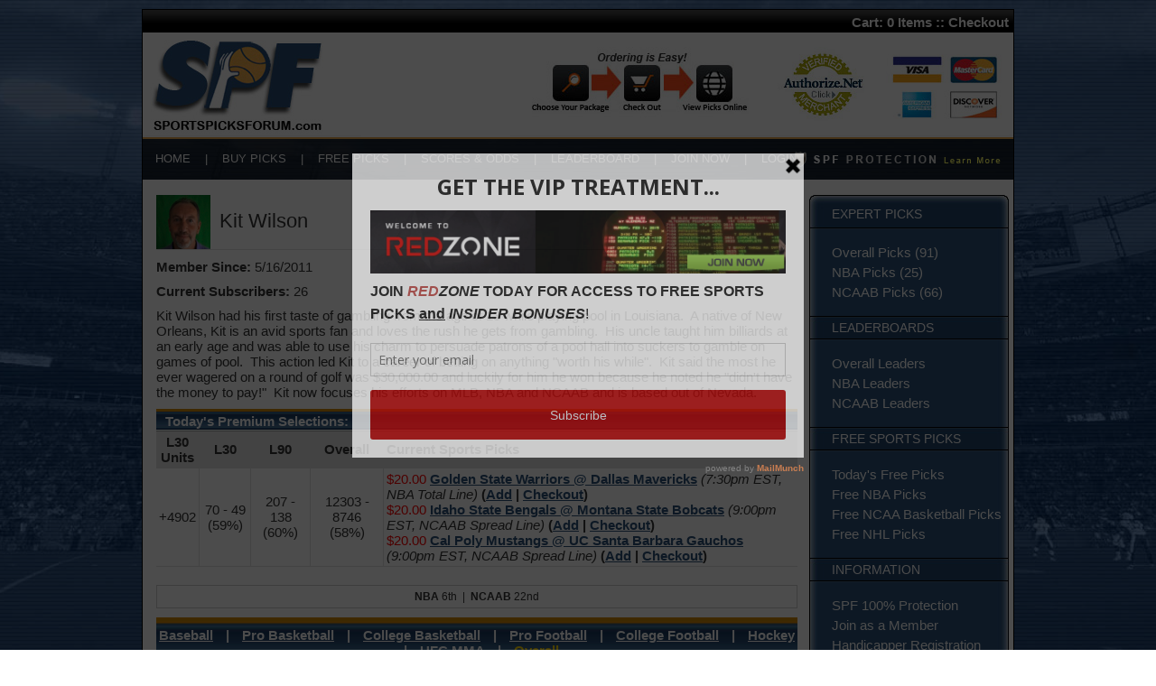

--- FILE ---
content_type: text/html; charset=UTF-8
request_url: https://www.sportspicksforum.com/handicapper.php?id=92&page=47
body_size: 10531
content:
<!DOCTYPE html PUBLIC "-//W3C//DTD XHTML 1.0 Transitional//EN" "http://www.w3.org/TR/xhtml1/DTD/xhtml1-transitional.dtd">
<html xmlns="http://www.w3.org/1999/xhtml">
<head>
<script>(function(w,d,t,r,u){var f,n,i;w[u]=w[u]||[],f=function(){var o={ti:"121000800"};o.q=w[u],w[u]=new UET(o),w[u].push("pageLoad")},n=d.createElement(t),n.src=r,n.async=1,n.onload=n.onreadystatechange=function(){var s=this.readyState;s&&s!=="loaded"&&s!=="complete"||(f(),n.onload=n.onreadystatechange=null)},i=d.getElementsByTagName(t)[0],i.parentNode.insertBefore(n,i)})(window,document,"script","//bat.bing.com/bat.js","uetq");</script>
<meta http-equiv="Content-Type" content="text/html; charset=utf-8" />
<title>Kit Wilson Sports Handicapper</title>
<script src="https://code.jquery.com/jquery-3.3.1.min.js"></script>
<script src="/site/utm.js"></script>
<link href="/site/styles.css" rel="stylesheet" type="text/css" />
<script language="javascript" src="/site/cart.js"></script>
<link rel="stylesheet" type="text/css" href="/site/spf.css">
</head>
<body style="background-attachment: fixed;
    background-image: url('/gfx/nfl-bg.jpg');
    background-repeat: no-repeat;
    background-position: center top;
    background-size: cover;">
<div id="shell">
<div id="topn">Cart: <span id="cart_items">0 Items</span> :: <a href="https://www.sportspicksforum.com/checkout.php">Checkout</a></div>
<script language="javascript">
cartUpdate();
</script>
<div id="logo"><a href="http://www.sportspicksforum.com/index.php"><img src="/gfx/logo.jpg" alt="Sports Picks Forum" border="0" align="left" /></a><img src="/gfx/tr-image-set.jpg" alt="Purchase Sports Picks" border="0" align="right" usemap="#Map" /> </div>
<div id="topnav">
<div id="topnav-p"><div style="position:absolute; margin-left: -222px; margin-top: 9px;"><a href="http://www.sportspicksforum.com/spf-protection.php"><img src="/gfx/spf-protection.png" alt="Guaranteed Sports Picks" width="228" height="17" border="0" /></a></div></div>
<div id="topnav-t"><a href="http://www.sportspicksforum.com/index.php">HOME</a> &nbsp;&nbsp; | &nbsp;&nbsp; <a href="http://www.sportspicksforum.com/buy-picks.php">BUY PICKS</a> &nbsp;&nbsp; | &nbsp;&nbsp; <a href="http://www.sportspicksforum.com/free-picks.php">FREE PICKS</a> &nbsp;&nbsp; | &nbsp;&nbsp; <a href="http://www.sportspicksforum.com/scores-odds.php">SCORES & ODDS</a> &nbsp;&nbsp; | &nbsp;&nbsp; <a href="http://www.sportspicksforum.com/leaderboard.php">LEADERBOARD</a> &nbsp;&nbsp; | &nbsp;&nbsp; <a href="http://www.sportspicksforum.com/join.php">JOIN NOW</a> &nbsp;&nbsp; | &nbsp;&nbsp; <a href="http://www.sportspicksforum.com/join.php">LOGIN</a></div>
</div>
<div id="content-shell">
  <table width="100%" cellpadding="0" cellspacing="0">
    <tr>
      <td valign="top" style="position:relative;">
  <div id="content">
      <div style="float: left; border-bottom: 1px solid #e2e2e2; width: 648px;">
    <div style="float:left; position:relative; margin-right:10px;"><div class="e" e="92"></div></div>
        <h1 style="margin: 0px 0 0 10px; padding: 16px 0 3px 9px; font-size: 22px; font-family: Verdana, Arial, Helvetica, sans-serif;">Kit Wilson</h1>
      </div>
<div style="clear: left; padding-top: 10px;">
  <div style="margin-bottom:10px;"><strong>Member Since:</strong> 5/16/2011</div>
  <div style="margin-bottom:10px;"><strong>Current Subscribers:</strong> 26</div>
Kit Wilson had his first taste of gambling from the age of 13 while playing pool in Louisiana.&nbsp; A native of New Orleans, Kit is an avid sports fan and loves the rush he gets from gambling.&nbsp; His uncle taught him billiards at an early age and was able to use his charm to persuade patrons of a pool hall into suckers to gamble on games of pool.&nbsp; This action led Kit to a career of betting on anything &quot;worth his while&quot;.&nbsp; Kit said the most he ever wagered on a round of golf was $30,000.00 and luckily for him he won because he noted he &quot;didn't have the money to pay!&quot;&nbsp; Kit now focuses his efforts on MLB, NBA and NCAAB and is based out of Nevada.     </div><div class="t-h" style="margin-top:10px;">Today's Premium Selections:</div>
      <table width="100%" border="0" cellpadding="0" cellspacing="0">
        <tr>
          <th align="center" class="t-t"><div align="center"> L30 Units</div></th>
          <th align="center" class="t-t"><div align="center">L30</div></th>
          <th align="center" class="t-t"><div align="center">L90</div></th>
          <th align="center" class="t-t"><div align="center">Overall</div></th>
          <th align="center" class="t-tr">Current Sports Picks</th>
        </tr>
        <tr>
          <td align="center" class="t-t">+4902</td>
          <td align="center" class="t-t">70 - 49 (59%)</td>
          <td align="center" class="t-t">207 - 138 (60%)</td>
          <td align="center" class="t-t">12303 - 8746 (58%)</td>
          <td class="t-tr">
		    <span style="color: #FF0000">$20.00</span><strong> <a href="/card.php?id=c3BvcnRzcGlja3Nmb3J1bS01Mjc5NDgx">Golden State Warriors @ Dallas Mavericks</a></strong> <em>(7:30pm EST, NBA Total Line)</em> <span style="font-weight: bold">(<span style="color:#2b5179; font-weight:bold; text-decoration:underline; cursor:pointer;" onclick="cartToggle(5279481); cartLink(5279481);"><span id="item_5279481">Add</span></span> | <a href="https://www.sportspicksforum.com/checkout.php">Checkout</a>)</span>
<script language="javascript">
cartLink(5279481);
</script>
<br>		    <span style="color: #FF0000">$20.00</span><strong> <a href="/card.php?id=c3BvcnRzcGlja3Nmb3J1bS01Mjc5NDc5">Idaho State Bengals @ Montana State Bobcats</a></strong> <em>(9:00pm EST, NCAAB Spread Line)</em> <span style="font-weight: bold">(<span style="color:#2b5179; font-weight:bold; text-decoration:underline; cursor:pointer;" onclick="cartToggle(5279479); cartLink(5279479);"><span id="item_5279479">Add</span></span> | <a href="https://www.sportspicksforum.com/checkout.php">Checkout</a>)</span>
<script language="javascript">
cartLink(5279479);
</script>
<br>		    <span style="color: #FF0000">$20.00</span><strong> <a href="/card.php?id=c3BvcnRzcGlja3Nmb3J1bS01Mjc5NDgw">Cal Poly Mustangs @ UC Santa Barbara Gauchos</a></strong> <em>(9:00pm EST, NCAAB Spread Line)</em> <span style="font-weight: bold">(<span style="color:#2b5179; font-weight:bold; text-decoration:underline; cursor:pointer;" onclick="cartToggle(5279480); cartLink(5279480);"><span id="item_5279480">Add</span></span> | <a href="https://www.sportspicksforum.com/checkout.php">Checkout</a>)</span>
<script language="javascript">
cartLink(5279480);
</script>
          </td>
        </tr>
      </table>
<div style="text-align:center; font-size:12px; border:1px solid #cccccc; padding:5px; margin-top:20px;">
<strong>NBA</strong> 6th&nbsp;&nbsp;|&nbsp;&nbsp;<strong>NCAAB</strong> 22nd</div>
<div class="t-h" style="margin-top:10px; text-align:center; height:auto; background-size:100% 100%; padding:10px 0px;"><ul style="list-style-type:none; margin:0px; margin-top:1px; padding:0px;">
            <li style="display:inline-block;"><a href="/handicapper.php?id=92&sport=MLB" style="color:white;">Baseball</a></li>
            <li style="display:inline-block; margin-left:10px;">|</li>
            <li style="display:inline-block; margin-left:10px;"><a href="/handicapper.php?id=92&sport=NBA" style="color:white;">Pro Basketball</a></li>
            <li style="display:inline-block; margin-left:10px;">|</li>
            <li style="display:inline-block; margin-left:10px;"><a href="/handicapper.php?id=92&sport=NCAAB" style="color:white;">College Basketball</a></li>
            <li style="display:inline-block; margin-left:10px;">|</li>
            <li style="display:inline-block; margin-left:10px;"><a href="/handicapper.php?id=92&sport=NFL" style="color:white;">Pro Football</a></li>
            <li style="display:inline-block; margin-left:10px;">|</li>
            <li style="display:inline-block; margin-left:10px;"><a href="/handicapper.php?id=92&sport=NCAAF" style="color:white;">College Football</a></li>
            <li style="display:inline-block; margin-left:10px;">|</li>
            <li style="display:inline-block; margin-left:10px;"><a href="/handicapper.php?id=92&sport=NHL" style="color:white;">Hockey</a></li>
            <li style="display:inline-block; margin-left:10px;">|</li>
            <li style="display:inline-block; margin-left:10px;"><a href="/handicapper.php?id=92&sport=UFC" style="color:white;">UFC MMA</a></li>
            <li style="display:inline-block; margin-left:10px;">|</li>
            <li style="display:inline-block; margin-left:10px;"><a href="/handicapper.php?id=92" style="color:gold;">Overall</a></li>
          </ul></div>
      <table width="100%" border="0" cellpadding="0" cellspacing="0">
        <tr>
          <th class="t-t" style="width:20%;">Time Frame</td>
          <th class="t-t" style="width:15%;"><strong>Wins</strong></td>
          <th class="t-t" style="width:15%;"><strong>Loss</strong></td>
          <th class="t-t" style="width:15%;"><strong>Push</strong></td>
          <th class="t-t" style="width:15%;"><strong>Percent</strong></td>
          <th class="t-tr" style="width:20%;"><strong>Units</strong></td>
        </tr>
        <tr class="">
          <td class="t-t"><a href="/handicapper.php?id=92&filter=yesterday">Yesterday</a></td>
          <td class="t-t">4</td>
          <td class="t-t">0</td>
          <td class="t-t">0</td>
          <td class="t-t">100.00%</td>
          <td class="t-tr">+1,000</td>
        </tr>
        <tr class="">
          <td class="t-t"><a href="/handicapper.php?id=92&filter=last-seven">Last 7 Days</a></td>
          <td class="t-t">20</td>
          <td class="t-t">16</td>
          <td class="t-t">0</td>
          <td class="t-t">55.56%</td>
          <td class="t-tr">+1,085</td>
        </tr>
        <tr class="">
          <td class="t-t"><a href="/handicapper.php?id=92&filter=last-thirty">Last 30 Days</a></td>
          <td class="t-t">70</td>
          <td class="t-t">49</td>
          <td class="t-t">0</td>
          <td class="t-t">58.82%</td>
          <td class="t-tr">+4,902</td>
        </tr>
        <tr class="">
          <td class="t-t"><a href="/handicapper.php?id=92&filter=last-sixty">Last 60 Days</a></td>
          <td class="t-t">141</td>
          <td class="t-t">93</td>
          <td class="t-t">0</td>
          <td class="t-t">60.26%</td>
          <td class="t-tr">+8,840</td>
        </tr>
        <tr class="">
          <td class="t-t"><a href="/handicapper.php?id=92&filter=last-ninety">Last 90 Days</a></td>
          <td class="t-t">207</td>
          <td class="t-t">138</td>
          <td class="t-t">0</td>
          <td class="t-t">60.00%</td>
          <td class="t-tr">+14,105</td>
        </tr>
        <tr class="">
          <td class="t-t"><a href="/handicapper.php?id=92&filter=last-oneeighty">Last 180 Days</a></td>
          <td class="t-t">356</td>
          <td class="t-t">235</td>
          <td class="t-t">4</td>
          <td class="t-t">60.24%</td>
          <td class="t-tr">+29,324</td>
        </tr>
        <tr class="">
          <td class="t-t"><a href="/handicapper.php?id=92&filter=last-year">Last 365 Days</a></td>
          <td class="t-t">753</td>
          <td class="t-t">552</td>
          <td class="t-t">15</td>
          <td class="t-t">57.70%</td>
          <td class="t-tr">+41,806</td>
        </tr>
        <tr class="">
          <td class="t-t"><a href="/handicapper.php?id=92">Overall</a></td>
          <td class="t-t">12,303</td>
          <td class="t-t">8,746</td>
          <td class="t-t">395</td>
          <td class="t-t">58.45%</td>
          <td class="t-tr">+868,775</td>
        </tr>
      </table>
   <div class="t-h" style="margin-top:40px;"> Overall Handicapper Records:</div>
      <table width="100%" border="0" cellpadding="0" cellspacing="0">
        <tr>
          <th class="t-t">Date</th>
          <th class="t-t">Matchup</th>
          <th align="center" class="t-t">Pick</th>
          <th align="center" class="t-t">Result</th>
        </tr>
        <tr>
          <td class="t-t">2/15/2024</td>
          <td class="t-t"><strong>NBA</strong> <a href="/matchup.php?id=209994">Minnesota Timberwolves @ Portland Trail Blazers</a></td>
          <td class="t-t">Minnesota Timberwolves -8.5 (-110)</td>
          <td align="center" class="t-tr"><span style="color: #009900; font-weight: bold">Win</span> (+200)</td>
        </tr>
        <tr>
          <td class="t-t">2/15/2024</td>
          <td class="t-t"><strong>NCAAB</strong> <a href="/matchup.php?id=210026">New Mexico State @ Middle Tennessee</a></td>
          <td class="t-t">Middle Tennessee -4 (-110)</td>
          <td align="center" class="t-tr"><span style="color: #009900; font-weight: bold">Win</span> (+400)</td>
        </tr>
        <tr>
          <td class="t-t">2/15/2024</td>
          <td class="t-t"><strong>NCAAB</strong> <a href="/matchup.php?id=210014">Hofstra @ Drexel</a></td>
          <td class="t-t">Drexel -4 (-105)</td>
          <td align="center" class="t-tr"><span style="color: #FF0000; font-weight: bold">Loss</span> (-420)</td>
        </tr>
        <tr>
          <td class="t-t">2/15/2024</td>
          <td class="t-t"><strong>NCAAB</strong> <a href="/matchup.php?id=210013">Georgia Southern @ Coastal Carolina</a></td>
          <td class="t-t">Coastal Carolina +1 (-115)</td>
          <td align="center" class="t-tr"><span style="color: #009900; font-weight: bold">Win</span> (+100)</td>
        </tr>
        <tr>
          <td class="t-t">2/14/2024</td>
          <td class="t-t"><strong>NCAAB</strong> <a href="/matchup.php?id=209990">Utah State @ Wyoming</a></td>
          <td class="t-t">Wyoming +7 (-110)</td>
          <td align="center" class="t-tr"><span style="color: #FF0000; font-weight: bold">Loss</span> (-220)</td>
        </tr>
        <tr>
          <td class="t-t">2/14/2024</td>
          <td class="t-t"><strong>NBA</strong> <a href="/matchup.php?id=209958">Detroit @ Phoenix</a></td>
          <td class="t-t">Over 237.5 (-110)</td>
          <td align="center" class="t-tr"><span style="color: #FF0000; font-weight: bold">Loss</span> (-440)</td>
        </tr>
        <tr>
          <td class="t-t">2/14/2024</td>
          <td class="t-t"><strong>NBA</strong> <a href="/matchup.php?id=209955">San Antonio @ Dallas</a></td>
          <td class="t-t">San Antonio +12 (-110)</td>
          <td align="center" class="t-tr"><span style="color: #FF0000; font-weight: bold">Loss</span> (-330)</td>
        </tr>
        <tr>
          <td class="t-t">2/14/2024</td>
          <td class="t-t"><strong>NBA</strong> <a href="/matchup.php?id=209949">New York @ Orlando</a></td>
          <td class="t-t">New York +2.5 (-110)</td>
          <td align="center" class="t-tr"><span style="color: #FF0000; font-weight: bold">Loss</span> (-330)</td>
        </tr>
        <tr>
          <td class="t-t">2/13/2024</td>
          <td class="t-t"><strong>NBA</strong> <a href="/matchup.php?id=209898">Detroit @ Los Angeles</a></td>
          <td class="t-t">Over 238 (-110)</td>
          <td align="center" class="t-tr"><span style="color: #FF0000; font-weight: bold">Loss</span> (-110)</td>
        </tr>
        <tr>
          <td class="t-t">2/13/2024</td>
          <td class="t-t"><strong>NCAAB</strong> <a href="/matchup.php?id=209938">UCF @ BYU</a></td>
          <td class="t-t">UCF +12.5 (-110)</td>
          <td align="center" class="t-tr"><span style="color: #009900; font-weight: bold">Win</span> (+500)</td>
        </tr>
        <tr>
          <td class="t-t">2/13/2024</td>
          <td class="t-t"><strong>NBA</strong> <a href="/matchup.php?id=209895">Miami @ Milwaukee</a></td>
          <td class="t-t">Milwaukee -8 (-110)</td>
          <td align="center" class="t-tr"><span style="color: #FF0000; font-weight: bold">Loss</span> (-440)</td>
        </tr>
        <tr>
          <td class="t-t">2/13/2024</td>
          <td class="t-t"><strong>NCAAB</strong> <a href="/matchup.php?id=209930">Pittsburgh @ Virginia</a></td>
          <td class="t-t">Pittsburgh +6.5 (-110)</td>
          <td align="center" class="t-tr"><span style="color: #009900; font-weight: bold">Win</span> (+200)</td>
        </tr>
        <tr>
          <td class="t-t">2/12/2024</td>
          <td class="t-t"><strong>NBA</strong> <a href="/matchup.php?id=209879">New Orleans @ Memphis</a></td>
          <td class="t-t">New Orleans -9 (-115)</td>
          <td align="center" class="t-tr"><span style="color: #FF0000; font-weight: bold">Push</span> (+0)</td>
        </tr>
        <tr>
          <td class="t-t">2/12/2024</td>
          <td class="t-t"><strong>NCAAB</strong> <a href="/matchup.php?id=209890">West Virginia @ TCU</a></td>
          <td class="t-t">West Virginia +12 (-110)</td>
          <td align="center" class="t-tr"><span style="color: #FF0000; font-weight: bold">Loss</span> (-220)</td>
        </tr>
        <tr>
          <td class="t-t">2/12/2024</td>
          <td class="t-t"><strong>NBA</strong> <a href="/matchup.php?id=209881">New York @ Houston</a></td>
          <td class="t-t">New York -6 (-111)</td>
          <td align="center" class="t-tr"><span style="color: #FF0000; font-weight: bold">Loss</span> (-111)</td>
        </tr>
        <tr>
          <td class="t-t">2/11/2024</td>
          <td class="t-t"><strong>NBA</strong> <a href="/matchup.php?id=209857">Sacramento @ Oklahoma City</a></td>
          <td class="t-t">Oklahoma City -3 (-110)</td>
          <td align="center" class="t-tr"><span style="color: #009900; font-weight: bold">Win</span> (+400)</td>
        </tr>
        <tr>
          <td class="t-t">2/11/2024</td>
          <td class="t-t"><strong>NBA</strong> <a href="/matchup.php?id=209856">Boston @ Miami</a></td>
          <td class="t-t">Over 225.5 (-110)</td>
          <td align="center" class="t-tr"><span style="color: #FF0000; font-weight: bold">Loss</span> (-110)</td>
        </tr>
        <tr>
          <td class="t-t">2/11/2024</td>
          <td class="t-t"><strong>NCAAB</strong> <a href="/matchup.php?id=209868">Rhode Island @ Massachusetts</a></td>
          <td class="t-t">Massachusetts -11.5 (-110)</td>
          <td align="center" class="t-tr"><span style="color: #FF0000; font-weight: bold">Loss</span> (-440)</td>
        </tr>
        <tr>
          <td class="t-t">2/11/2024</td>
          <td class="t-t"><strong>NCAAB</strong> <a href="/matchup.php?id=209869">Tulane @ Memphis</a></td>
          <td class="t-t">Memphis -9 (-110)</td>
          <td align="center" class="t-tr"><span style="color: #009900; font-weight: bold">Win</span> (+400)</td>
        </tr>
        <tr>
          <td class="t-t">2/10/2024</td>
          <td class="t-t"><strong>NCAAB</strong> <a href="/matchup.php?id=209847">Pepperdine @ Loyola Marymount</a></td>
          <td class="t-t">Pepperdine +6.5 (-110)</td>
          <td align="center" class="t-tr"><span style="color: #009900; font-weight: bold">Win</span> (+300)</td>
        </tr>
        <tr>
          <td class="t-t">2/10/2024</td>
          <td class="t-t"><strong>NBA</strong> <a href="/matchup.php?id=209722">Indiana @ New York</a></td>
          <td class="t-t">New York +4.5 (-110)</td>
          <td align="center" class="t-tr"><span style="color: #FF0000; font-weight: bold">Loss</span> (-440)</td>
        </tr>
        <tr>
          <td class="t-t">2/10/2024</td>
          <td class="t-t"><strong>NCAAB</strong> <a href="/matchup.php?id=209828">Oakland @ Wright State</a></td>
          <td class="t-t">Oakland +3.5 (-110)</td>
          <td align="center" class="t-tr"><span style="color: #009900; font-weight: bold">Win</span> (+500)</td>
        </tr>
        <tr>
          <td class="t-t">2/10/2024</td>
          <td class="t-t"><strong>NCAAB</strong> <a href="/matchup.php?id=209799">Montana State @ Northern Arizona</a></td>
          <td class="t-t">Northern Arizona +2 (-110)</td>
          <td align="center" class="t-tr"><span style="color: #009900; font-weight: bold">Win</span> (+400)</td>
        </tr>
        <tr>
          <td class="t-t">2/9/2024</td>
          <td class="t-t"><strong>NBA</strong> <a href="/matchup.php?id=209693">Denver @ Sacramento</a></td>
          <td class="t-t">Sacramento -1 (-111)</td>
          <td align="center" class="t-tr"><span style="color: #009900; font-weight: bold">Win</span> (+200)</td>
        </tr>
        <tr>
          <td class="t-t">2/9/2024</td>
          <td class="t-t"><strong>NBA</strong> <a href="/matchup.php?id=209690">Washington @ Boston</a></td>
          <td class="t-t">Under 238 (-110)</td>
          <td align="center" class="t-tr"><span style="color: #FF0000; font-weight: bold">Loss</span> (-110)</td>
        </tr>
        <tr>
          <td class="t-t">2/9/2024</td>
          <td class="t-t"><strong>NCAAB</strong> <a href="/matchup.php?id=209711">Dayton @ VCU</a></td>
          <td class="t-t">VCU +2 (-110)</td>
          <td align="center" class="t-tr"><span style="color: #009900; font-weight: bold">Win</span> (+300)</td>
        </tr>
        <tr>
          <td class="t-t">2/8/2024</td>
          <td class="t-t"><strong>NCAAB</strong> <a href="/matchup.php?id=209686">Washington @ Oregon</a></td>
          <td class="t-t">Washington +7.5 (-115)</td>
          <td align="center" class="t-tr"><span style="color: #009900; font-weight: bold">Win</span> (+400)</td>
        </tr>
        <tr>
          <td class="t-t">2/8/2024</td>
          <td class="t-t"><strong>NBA</strong> <a href="/matchup.php?id=209619">Detroit @ Portland</a></td>
          <td class="t-t">Detroit +4.5 (-111)</td>
          <td align="center" class="t-tr"><span style="color: #009900; font-weight: bold">Win</span> (+500)</td>
        </tr>
        <tr>
          <td class="t-t">2/8/2024</td>
          <td class="t-t"><strong>NCAAB</strong> <a href="/matchup.php?id=209640">Milwaukee @ Youngstown State</a></td>
          <td class="t-t">Youngstown State -8.5 (-110)</td>
          <td align="center" class="t-tr"><span style="color: #009900; font-weight: bold">Win</span> (+200)</td>
        </tr>
        <tr>
          <td class="t-t">2/8/2024</td>
          <td class="t-t"><strong>NCAAB</strong> <a href="/matchup.php?id=209639">Chattanooga @ VMI</a></td>
          <td class="t-t">Chattanooga -14 (-110)</td>
          <td align="center" class="t-tr"><span style="color: #FF0000; font-weight: bold">Loss</span> (-110)</td>
        </tr>
        <tr>
          <td class="t-t">2/7/2024</td>
          <td class="t-t"><strong>NCAAB</strong> <a href="/matchup.php?id=209596">Missouri State @ Northern Iowa</a></td>
          <td class="t-t">Northern Iowa -3.5 (-110)</td>
          <td align="center" class="t-tr"><span style="color: #009900; font-weight: bold">Win</span> (+400)</td>
        </tr>
        <tr>
          <td class="t-t">2/7/2024</td>
          <td class="t-t"><strong>NBA</strong> <a href="/matchup.php?id=209563">Golden State @ Philadelphia</a></td>
          <td class="t-t">Under 237.5 (-110)</td>
          <td align="center" class="t-tr"><span style="color: #009900; font-weight: bold">Win</span> (+300)</td>
        </tr>
        <tr>
          <td class="t-t">2/7/2024</td>
          <td class="t-t"><strong>NCAAB</strong> <a href="/matchup.php?id=209587">Wisconsin @ Michigan</a></td>
          <td class="t-t">Michigan +8.5 (-110)</td>
          <td align="center" class="t-tr"><span style="color: #009900; font-weight: bold">Win</span> (+200)</td>
        </tr>
        <tr>
          <td class="t-t">2/7/2024</td>
          <td class="t-t"><strong>NCAAB</strong> <a href="/matchup.php?id=209586">Western Kentucky @ Louisiana Tech</a></td>
          <td class="t-t">Western Kentucky +10.5 (-110)</td>
          <td align="center" class="t-tr"><span style="color: #009900; font-weight: bold">Win</span> (+300)</td>
        </tr>
        <tr>
          <td class="t-t">2/6/2024</td>
          <td class="t-t"><strong>NCAAB</strong> <a href="/matchup.php?id=209551">Butler @ UConn</a></td>
          <td class="t-t">UConn -14.5 (-105)</td>
          <td align="center" class="t-tr"><span style="color: #FF0000; font-weight: bold">Loss</span> (-210)</td>
        </tr>
        <tr>
          <td class="t-t">2/6/2024</td>
          <td class="t-t"><strong>NBA</strong> <a href="/matchup.php?id=209504">Minnesota @ Chicago</a></td>
          <td class="t-t">Chicago +4.5 (-105)</td>
          <td align="center" class="t-tr"><span style="color: #009900; font-weight: bold">Win</span> (+100)</td>
        </tr>
        <tr>
          <td class="t-t">2/6/2024</td>
          <td class="t-t"><strong>NBA</strong> <a href="/matchup.php?id=209502">Orlando @ Miami</a></td>
          <td class="t-t">Over 214 (-115)</td>
          <td align="center" class="t-tr"><span style="color: #009900; font-weight: bold">Win</span> (+300)</td>
        </tr>
        <tr>
          <td class="t-t">2/6/2024</td>
          <td class="t-t"><strong>NCAAB</strong> <a href="/matchup.php?id=209545">Clemson @ North Carolina</a></td>
          <td class="t-t">Clemson +5.5 (-110)</td>
          <td align="center" class="t-tr"><span style="color: #009900; font-weight: bold">Win</span> (+200)</td>
        </tr>
        <tr>
          <td class="t-t">2/6/2024</td>
          <td class="t-t"><strong>NCAAB</strong> <a href="/matchup.php?id=209540">Rhode Island @ George Washington</a></td>
          <td class="t-t">Rhode Island +7.5 (-105)</td>
          <td align="center" class="t-tr"><span style="color: #009900; font-weight: bold">Win</span> (+400)</td>
        </tr>
        <tr>
          <td class="t-t">2/5/2024</td>
          <td class="t-t"><strong>NCAAB</strong> <a href="/matchup.php?id=209499">Eastern Washington @ Portland State</a></td>
          <td class="t-t">Eastern Washington -3.5 (-110)</td>
          <td align="center" class="t-tr"><span style="color: #009900; font-weight: bold">Win</span> (+100)</td>
        </tr>
        <tr>
          <td class="t-t">2/5/2024</td>
          <td class="t-t"><strong>NBA</strong> <a href="/matchup.php?id=209493">Toronto @ New Orleans</a></td>
          <td class="t-t">New Orleans -11.5 (-105)</td>
          <td align="center" class="t-tr"><span style="color: #009900; font-weight: bold">Win</span> (+400)</td>
        </tr>
        <tr>
          <td class="t-t">2/4/2024</td>
          <td class="t-t"><strong>NBA</strong> <a href="/matchup.php?id=209470">Portland @ Denver</a></td>
          <td class="t-t">Denver -15 (-110)</td>
          <td align="center" class="t-tr"><span style="color: #FF0000; font-weight: bold">Loss</span> (-440)</td>
        </tr>
        <tr>
          <td class="t-t">2/4/2024</td>
          <td class="t-t"><strong>NBA</strong> <a href="/matchup.php?id=209466">Los Angeles @ Miami</a></td>
          <td class="t-t">Los Angeles -3.5 (-110)</td>
          <td align="center" class="t-tr"><span style="color: #009900; font-weight: bold">Win</span> (+200)</td>
        </tr>
        <tr>
          <td class="t-t">2/4/2024</td>
          <td class="t-t"><strong>NCAAB</strong> <a href="/matchup.php?id=209475">Manhattan @ Fairfield</a></td>
          <td class="t-t">Manhattan +9 (-105)</td>
          <td align="center" class="t-tr"><span style="color: #FF0000; font-weight: bold">Push</span> (+0)</td>
        </tr>
        <tr>
          <td class="t-t">2/4/2024</td>
          <td class="t-t"><strong>NCAAB</strong> <a href="/matchup.php?id=209472">Purdue @ Wisconsin</a></td>
          <td class="t-t">Purdue -2 (-115)</td>
          <td align="center" class="t-tr"><span style="color: #009900; font-weight: bold">Win</span> (+300)</td>
        </tr>
        <tr>
          <td class="t-t">2/3/2024</td>
          <td class="t-t"><strong>NBA</strong> <a href="/matchup.php?id=209342">Los Angeles @ New York</a></td>
          <td class="t-t">New York -6 (-111)</td>
          <td align="center" class="t-tr"><span style="color: #FF0000; font-weight: bold">Loss</span> (-333)</td>
        </tr>
        <tr>
          <td class="t-t">2/3/2024</td>
          <td class="t-t"><strong>NCAAB</strong> <a href="/matchup.php?id=209438">Weber State @ Northern Colorado</a></td>
          <td class="t-t">Weber State +3 (-110)</td>
          <td align="center" class="t-tr"><span style="color: #009900; font-weight: bold">Win</span> (+500)</td>
        </tr>
        <tr>
          <td class="t-t">2/3/2024</td>
          <td class="t-t"><strong>NCAAB</strong> <a href="/matchup.php?id=209355">Belmont @ Missouri State</a></td>
          <td class="t-t">Belmont +4 (-115)</td>
          <td align="center" class="t-tr"><span style="color: #FF0000; font-weight: bold">Loss</span> (-460)</td>
        </tr>
        <tr>
          <td class="t-t">2/3/2024</td>
          <td class="t-t"><strong>NCAAB</strong> <a href="/matchup.php?id=209459">Longwood @ Charleston Southern</a></td>
          <td class="t-t">Charleston Southern +4.5 (-110)</td>
          <td align="center" class="t-tr"><span style="color: #009900; font-weight: bold">Win</span> (+300)</td>
        </tr>
        <tr>
          <td class="t-t">2/3/2024</td>
          <td class="t-t"><strong>NCAAB</strong> <a href="/matchup.php?id=209350">Ball State @ Western Michigan</a></td>
          <td class="t-t">Western Michigan -1 (-110)</td>
          <td align="center" class="t-tr"><span style="color: #FF0000; font-weight: bold">Loss</span> (-440)</td>
        </tr>
      </table>
      <div style="margin-top:15px;">
<a href="?id=92" class="paging">1</a>
<a href="?id=92&page=2" class="paging">2</a>
<a href="?id=92&page=3" class="paging">3</a>
<a href="?id=92&page=4" class="paging">4</a>
<a href="?id=92&page=5" class="paging">5</a>
<a href="?id=92&page=6" class="paging">6</a>
<a href="?id=92&page=7" class="paging">7</a>
<a href="?id=92&page=8" class="paging">8</a>
<a href="?id=92&page=9" class="paging">9</a>
<a href="?id=92&page=10" class="paging">10</a>
<a href="?id=92&page=11" class="paging">11</a>
<a href="?id=92&page=12" class="paging">12</a>
<a href="?id=92&page=13" class="paging">13</a>
<a href="?id=92&page=14" class="paging">14</a>
<a href="?id=92&page=15" class="paging">15</a>
<a href="?id=92&page=16" class="paging">16</a>
<a href="?id=92&page=17" class="paging">17</a>
<a href="?id=92&page=18" class="paging">18</a>
<a href="?id=92&page=19" class="paging">19</a>
<a href="?id=92&page=20" class="paging">20</a>
<a href="?id=92&page=21" class="paging">21</a>
<a href="?id=92&page=22" class="paging">22</a>
<a href="?id=92&page=23" class="paging">23</a>
<a href="?id=92&page=24" class="paging">24</a>
<a href="?id=92&page=25" class="paging">25</a>
<a href="?id=92&page=26" class="paging">26</a>
<a href="?id=92&page=27" class="paging">27</a>
<a href="?id=92&page=28" class="paging">28</a>
<a href="?id=92&page=29" class="paging">29</a>
<a href="?id=92&page=30" class="paging">30</a>
<a href="?id=92&page=31" class="paging">31</a>
<a href="?id=92&page=32" class="paging">32</a>
<a href="?id=92&page=33" class="paging">33</a>
<a href="?id=92&page=34" class="paging">34</a>
<a href="?id=92&page=35" class="paging">35</a>
<a href="?id=92&page=36" class="paging">36</a>
<a href="?id=92&page=37" class="paging">37</a>
<a href="?id=92&page=38" class="paging">38</a>
<a href="?id=92&page=39" class="paging">39</a>
<a href="?id=92&page=40" class="paging">40</a>
<a href="?id=92&page=41" class="paging">41</a>
<a href="?id=92&page=42" class="paging">42</a>
<a href="?id=92&page=43" class="paging">43</a>
<a href="?id=92&page=44" class="paging">44</a>
<a href="?id=92&page=45" class="paging">45</a>
<a href="?id=92&page=46" class="paging">46</a>
<a href="?id=92&page=47" class="paging" style="font-weight:bold;">47</a>
<a href="?id=92&page=48" class="paging">48</a>
<a href="?id=92&page=49" class="paging">49</a>
<a href="?id=92&page=50" class="paging">50</a>
<a href="?id=92&page=51" class="paging">51</a>
<a href="?id=92&page=52" class="paging">52</a>
<a href="?id=92&page=53" class="paging">53</a>
<a href="?id=92&page=54" class="paging">54</a>
<a href="?id=92&page=55" class="paging">55</a>
<a href="?id=92&page=56" class="paging">56</a>
<a href="?id=92&page=57" class="paging">57</a>
<a href="?id=92&page=58" class="paging">58</a>
<a href="?id=92&page=59" class="paging">59</a>
<a href="?id=92&page=60" class="paging">60</a>
<a href="?id=92&page=61" class="paging">61</a>
<a href="?id=92&page=62" class="paging">62</a>
<a href="?id=92&page=63" class="paging">63</a>
<a href="?id=92&page=64" class="paging">64</a>
<a href="?id=92&page=65" class="paging">65</a>
<a href="?id=92&page=66" class="paging">66</a>
<a href="?id=92&page=67" class="paging">67</a>
<a href="?id=92&page=68" class="paging">68</a>
<a href="?id=92&page=69" class="paging">69</a>
<a href="?id=92&page=70" class="paging">70</a>
<a href="?id=92&page=71" class="paging">71</a>
<a href="?id=92&page=72" class="paging">72</a>
<a href="?id=92&page=73" class="paging">73</a>
<a href="?id=92&page=74" class="paging">74</a>
<a href="?id=92&page=75" class="paging">75</a>
<a href="?id=92&page=76" class="paging">76</a>
<a href="?id=92&page=77" class="paging">77</a>
<a href="?id=92&page=78" class="paging">78</a>
<a href="?id=92&page=79" class="paging">79</a>
<a href="?id=92&page=80" class="paging">80</a>
<a href="?id=92&page=81" class="paging">81</a>
<a href="?id=92&page=82" class="paging">82</a>
<a href="?id=92&page=83" class="paging">83</a>
<a href="?id=92&page=84" class="paging">84</a>
<a href="?id=92&page=85" class="paging">85</a>
<a href="?id=92&page=86" class="paging">86</a>
<a href="?id=92&page=87" class="paging">87</a>
<a href="?id=92&page=88" class="paging">88</a>
<a href="?id=92&page=89" class="paging">89</a>
<a href="?id=92&page=90" class="paging">90</a>
<a href="?id=92&page=91" class="paging">91</a>
<a href="?id=92&page=92" class="paging">92</a>
<a href="?id=92&page=93" class="paging">93</a>
<a href="?id=92&page=94" class="paging">94</a>
<a href="?id=92&page=95" class="paging">95</a>
<a href="?id=92&page=96" class="paging">96</a>
<a href="?id=92&page=97" class="paging">97</a>
<a href="?id=92&page=98" class="paging">98</a>
<a href="?id=92&page=99" class="paging">99</a>
<a href="?id=92&page=100" class="paging">100</a>
<a href="?id=92&page=101" class="paging">101</a>
<a href="?id=92&page=102" class="paging">102</a>
<a href="?id=92&page=103" class="paging">103</a>
<a href="?id=92&page=104" class="paging">104</a>
<a href="?id=92&page=105" class="paging">105</a>
<a href="?id=92&page=106" class="paging">106</a>
<a href="?id=92&page=107" class="paging">107</a>
<a href="?id=92&page=108" class="paging">108</a>
<a href="?id=92&page=109" class="paging">109</a>
<a href="?id=92&page=110" class="paging">110</a>
<a href="?id=92&page=111" class="paging">111</a>
<a href="?id=92&page=112" class="paging">112</a>
<a href="?id=92&page=113" class="paging">113</a>
<a href="?id=92&page=114" class="paging">114</a>
<a href="?id=92&page=115" class="paging">115</a>
<a href="?id=92&page=116" class="paging">116</a>
<a href="?id=92&page=117" class="paging">117</a>
<a href="?id=92&page=118" class="paging">118</a>
<a href="?id=92&page=119" class="paging">119</a>
<a href="?id=92&page=120" class="paging">120</a>
<a href="?id=92&page=121" class="paging">121</a>
<a href="?id=92&page=122" class="paging">122</a>
<a href="?id=92&page=123" class="paging">123</a>
<a href="?id=92&page=124" class="paging">124</a>
<a href="?id=92&page=125" class="paging">125</a>
<a href="?id=92&page=126" class="paging">126</a>
<a href="?id=92&page=127" class="paging">127</a>
<a href="?id=92&page=128" class="paging">128</a>
<a href="?id=92&page=129" class="paging">129</a>
<a href="?id=92&page=130" class="paging">130</a>
<a href="?id=92&page=131" class="paging">131</a>
<a href="?id=92&page=132" class="paging">132</a>
<a href="?id=92&page=133" class="paging">133</a>
<a href="?id=92&page=134" class="paging">134</a>
<a href="?id=92&page=135" class="paging">135</a>
<a href="?id=92&page=136" class="paging">136</a>
<a href="?id=92&page=137" class="paging">137</a>
<a href="?id=92&page=138" class="paging">138</a>
<a href="?id=92&page=139" class="paging">139</a>
<a href="?id=92&page=140" class="paging">140</a>
<a href="?id=92&page=141" class="paging">141</a>
<a href="?id=92&page=142" class="paging">142</a>
<a href="?id=92&page=143" class="paging">143</a>
<a href="?id=92&page=144" class="paging">144</a>
<a href="?id=92&page=145" class="paging">145</a>
<a href="?id=92&page=146" class="paging">146</a>
<a href="?id=92&page=147" class="paging">147</a>
<a href="?id=92&page=148" class="paging">148</a>
<a href="?id=92&page=149" class="paging">149</a>
<a href="?id=92&page=150" class="paging">150</a>
<a href="?id=92&page=151" class="paging">151</a>
<a href="?id=92&page=152" class="paging">152</a>
<a href="?id=92&page=153" class="paging">153</a>
<a href="?id=92&page=154" class="paging">154</a>
<a href="?id=92&page=155" class="paging">155</a>
<a href="?id=92&page=156" class="paging">156</a>
<a href="?id=92&page=157" class="paging">157</a>
<a href="?id=92&page=158" class="paging">158</a>
<a href="?id=92&page=159" class="paging">159</a>
<a href="?id=92&page=160" class="paging">160</a>
<a href="?id=92&page=161" class="paging">161</a>
<a href="?id=92&page=162" class="paging">162</a>
<a href="?id=92&page=163" class="paging">163</a>
<a href="?id=92&page=164" class="paging">164</a>
<a href="?id=92&page=165" class="paging">165</a>
<a href="?id=92&page=166" class="paging">166</a>
<a href="?id=92&page=167" class="paging">167</a>
<a href="?id=92&page=168" class="paging">168</a>
<a href="?id=92&page=169" class="paging">169</a>
<a href="?id=92&page=170" class="paging">170</a>
<a href="?id=92&page=171" class="paging">171</a>
<a href="?id=92&page=172" class="paging">172</a>
<a href="?id=92&page=173" class="paging">173</a>
<a href="?id=92&page=174" class="paging">174</a>
<a href="?id=92&page=175" class="paging">175</a>
<a href="?id=92&page=176" class="paging">176</a>
<a href="?id=92&page=177" class="paging">177</a>
<a href="?id=92&page=178" class="paging">178</a>
<a href="?id=92&page=179" class="paging">179</a>
<a href="?id=92&page=180" class="paging">180</a>
<a href="?id=92&page=181" class="paging">181</a>
<a href="?id=92&page=182" class="paging">182</a>
<a href="?id=92&page=183" class="paging">183</a>
<a href="?id=92&page=184" class="paging">184</a>
<a href="?id=92&page=185" class="paging">185</a>
<a href="?id=92&page=186" class="paging">186</a>
<a href="?id=92&page=187" class="paging">187</a>
<a href="?id=92&page=188" class="paging">188</a>
<a href="?id=92&page=189" class="paging">189</a>
<a href="?id=92&page=190" class="paging">190</a>
<a href="?id=92&page=191" class="paging">191</a>
<a href="?id=92&page=192" class="paging">192</a>
<a href="?id=92&page=193" class="paging">193</a>
<a href="?id=92&page=194" class="paging">194</a>
<a href="?id=92&page=195" class="paging">195</a>
<a href="?id=92&page=196" class="paging">196</a>
<a href="?id=92&page=197" class="paging">197</a>
<a href="?id=92&page=198" class="paging">198</a>
<a href="?id=92&page=199" class="paging">199</a>
<a href="?id=92&page=200" class="paging">200</a>
<a href="?id=92&page=201" class="paging">201</a>
<a href="?id=92&page=202" class="paging">202</a>
<a href="?id=92&page=203" class="paging">203</a>
<a href="?id=92&page=204" class="paging">204</a>
<a href="?id=92&page=205" class="paging">205</a>
<a href="?id=92&page=206" class="paging">206</a>
<a href="?id=92&page=207" class="paging">207</a>
<a href="?id=92&page=208" class="paging">208</a>
<a href="?id=92&page=209" class="paging">209</a>
<a href="?id=92&page=210" class="paging">210</a>
<a href="?id=92&page=211" class="paging">211</a>
<a href="?id=92&page=212" class="paging">212</a>
<a href="?id=92&page=213" class="paging">213</a>
<a href="?id=92&page=214" class="paging">214</a>
<a href="?id=92&page=215" class="paging">215</a>
<a href="?id=92&page=216" class="paging">216</a>
<a href="?id=92&page=217" class="paging">217</a>
<a href="?id=92&page=218" class="paging">218</a>
<a href="?id=92&page=219" class="paging">219</a>
<a href="?id=92&page=220" class="paging">220</a>
<a href="?id=92&page=221" class="paging">221</a>
<a href="?id=92&page=222" class="paging">222</a>
<a href="?id=92&page=223" class="paging">223</a>
<a href="?id=92&page=224" class="paging">224</a>
<a href="?id=92&page=225" class="paging">225</a>
<a href="?id=92&page=226" class="paging">226</a>
<a href="?id=92&page=227" class="paging">227</a>
<a href="?id=92&page=228" class="paging">228</a>
<a href="?id=92&page=229" class="paging">229</a>
<a href="?id=92&page=230" class="paging">230</a>
<a href="?id=92&page=231" class="paging">231</a>
<a href="?id=92&page=232" class="paging">232</a>
<a href="?id=92&page=233" class="paging">233</a>
<a href="?id=92&page=234" class="paging">234</a>
<a href="?id=92&page=235" class="paging">235</a>
<a href="?id=92&page=236" class="paging">236</a>
<a href="?id=92&page=237" class="paging">237</a>
<a href="?id=92&page=238" class="paging">238</a>
<a href="?id=92&page=239" class="paging">239</a>
<a href="?id=92&page=240" class="paging">240</a>
<a href="?id=92&page=241" class="paging">241</a>
<a href="?id=92&page=242" class="paging">242</a>
<a href="?id=92&page=243" class="paging">243</a>
<a href="?id=92&page=244" class="paging">244</a>
<a href="?id=92&page=245" class="paging">245</a>
<a href="?id=92&page=246" class="paging">246</a>
<a href="?id=92&page=247" class="paging">247</a>
<a href="?id=92&page=248" class="paging">248</a>
<a href="?id=92&page=249" class="paging">249</a>
<a href="?id=92&page=250" class="paging">250</a>
<a href="?id=92&page=251" class="paging">251</a>
<a href="?id=92&page=252" class="paging">252</a>
<a href="?id=92&page=253" class="paging">253</a>
<a href="?id=92&page=254" class="paging">254</a>
<a href="?id=92&page=255" class="paging">255</a>
<a href="?id=92&page=256" class="paging">256</a>
<a href="?id=92&page=257" class="paging">257</a>
<a href="?id=92&page=258" class="paging">258</a>
<a href="?id=92&page=259" class="paging">259</a>
<a href="?id=92&page=260" class="paging">260</a>
<a href="?id=92&page=261" class="paging">261</a>
<a href="?id=92&page=262" class="paging">262</a>
<a href="?id=92&page=263" class="paging">263</a>
<a href="?id=92&page=264" class="paging">264</a>
<a href="?id=92&page=265" class="paging">265</a>
<a href="?id=92&page=266" class="paging">266</a>
<a href="?id=92&page=267" class="paging">267</a>
<a href="?id=92&page=268" class="paging">268</a>
<a href="?id=92&page=269" class="paging">269</a>
<a href="?id=92&page=270" class="paging">270</a>
<a href="?id=92&page=271" class="paging">271</a>
<a href="?id=92&page=272" class="paging">272</a>
<a href="?id=92&page=273" class="paging">273</a>
<a href="?id=92&page=274" class="paging">274</a>
<a href="?id=92&page=275" class="paging">275</a>
<a href="?id=92&page=276" class="paging">276</a>
<a href="?id=92&page=277" class="paging">277</a>
<a href="?id=92&page=278" class="paging">278</a>
<a href="?id=92&page=279" class="paging">279</a>
<a href="?id=92&page=280" class="paging">280</a>
<a href="?id=92&page=281" class="paging">281</a>
<a href="?id=92&page=282" class="paging">282</a>
<a href="?id=92&page=283" class="paging">283</a>
<a href="?id=92&page=284" class="paging">284</a>
<a href="?id=92&page=285" class="paging">285</a>
<a href="?id=92&page=286" class="paging">286</a>
<a href="?id=92&page=287" class="paging">287</a>
<a href="?id=92&page=288" class="paging">288</a>
<a href="?id=92&page=289" class="paging">289</a>
<a href="?id=92&page=290" class="paging">290</a>
<a href="?id=92&page=291" class="paging">291</a>
<a href="?id=92&page=292" class="paging">292</a>
<a href="?id=92&page=293" class="paging">293</a>
<a href="?id=92&page=294" class="paging">294</a>
<a href="?id=92&page=295" class="paging">295</a>
<a href="?id=92&page=296" class="paging">296</a>
<a href="?id=92&page=297" class="paging">297</a>
<a href="?id=92&page=298" class="paging">298</a>
<a href="?id=92&page=299" class="paging">299</a>
<a href="?id=92&page=300" class="paging">300</a>
<a href="?id=92&page=301" class="paging">301</a>
<a href="?id=92&page=302" class="paging">302</a>
<a href="?id=92&page=303" class="paging">303</a>
<a href="?id=92&page=304" class="paging">304</a>
<a href="?id=92&page=305" class="paging">305</a>
<a href="?id=92&page=306" class="paging">306</a>
<a href="?id=92&page=307" class="paging">307</a>
<a href="?id=92&page=308" class="paging">308</a>
<a href="?id=92&page=309" class="paging">309</a>
<a href="?id=92&page=310" class="paging">310</a>
<a href="?id=92&page=311" class="paging">311</a>
<a href="?id=92&page=312" class="paging">312</a>
<a href="?id=92&page=313" class="paging">313</a>
<a href="?id=92&page=314" class="paging">314</a>
<a href="?id=92&page=315" class="paging">315</a>
<a href="?id=92&page=316" class="paging">316</a>
<a href="?id=92&page=317" class="paging">317</a>
<a href="?id=92&page=318" class="paging">318</a>
<a href="?id=92&page=319" class="paging">319</a>
<a href="?id=92&page=320" class="paging">320</a>
<a href="?id=92&page=321" class="paging">321</a>
<a href="?id=92&page=322" class="paging">322</a>
<a href="?id=92&page=323" class="paging">323</a>
<a href="?id=92&page=324" class="paging">324</a>
<a href="?id=92&page=325" class="paging">325</a>
<a href="?id=92&page=326" class="paging">326</a>
<a href="?id=92&page=327" class="paging">327</a>
<a href="?id=92&page=328" class="paging">328</a>
<a href="?id=92&page=329" class="paging">329</a>
<a href="?id=92&page=330" class="paging">330</a>
<a href="?id=92&page=331" class="paging">331</a>
<a href="?id=92&page=332" class="paging">332</a>
<a href="?id=92&page=333" class="paging">333</a>
<a href="?id=92&page=334" class="paging">334</a>
<a href="?id=92&page=335" class="paging">335</a>
<a href="?id=92&page=336" class="paging">336</a>
<a href="?id=92&page=337" class="paging">337</a>
<a href="?id=92&page=338" class="paging">338</a>
<a href="?id=92&page=339" class="paging">339</a>
<a href="?id=92&page=340" class="paging">340</a>
<a href="?id=92&page=341" class="paging">341</a>
<a href="?id=92&page=342" class="paging">342</a>
<a href="?id=92&page=343" class="paging">343</a>
<a href="?id=92&page=344" class="paging">344</a>
<a href="?id=92&page=345" class="paging">345</a>
<a href="?id=92&page=346" class="paging">346</a>
<a href="?id=92&page=347" class="paging">347</a>
<a href="?id=92&page=348" class="paging">348</a>
<a href="?id=92&page=349" class="paging">349</a>
<a href="?id=92&page=350" class="paging">350</a>
<a href="?id=92&page=351" class="paging">351</a>
<a href="?id=92&page=352" class="paging">352</a>
<a href="?id=92&page=353" class="paging">353</a>
<a href="?id=92&page=354" class="paging">354</a>
<a href="?id=92&page=355" class="paging">355</a>
<a href="?id=92&page=356" class="paging">356</a>
<a href="?id=92&page=357" class="paging">357</a>
<a href="?id=92&page=358" class="paging">358</a>
<a href="?id=92&page=359" class="paging">359</a>
<a href="?id=92&page=360" class="paging">360</a>
<a href="?id=92&page=361" class="paging">361</a>
<a href="?id=92&page=362" class="paging">362</a>
<a href="?id=92&page=363" class="paging">363</a>
<a href="?id=92&page=364" class="paging">364</a>
<a href="?id=92&page=365" class="paging">365</a>
<a href="?id=92&page=366" class="paging">366</a>
<a href="?id=92&page=367" class="paging">367</a>
<a href="?id=92&page=368" class="paging">368</a>
<a href="?id=92&page=369" class="paging">369</a>
<a href="?id=92&page=370" class="paging">370</a>
<a href="?id=92&page=371" class="paging">371</a>
<a href="?id=92&page=372" class="paging">372</a>
<a href="?id=92&page=373" class="paging">373</a>
<a href="?id=92&page=374" class="paging">374</a>
<a href="?id=92&page=375" class="paging">375</a>
<a href="?id=92&page=376" class="paging">376</a>
<a href="?id=92&page=377" class="paging">377</a>
<a href="?id=92&page=378" class="paging">378</a>
<a href="?id=92&page=379" class="paging">379</a>
<a href="?id=92&page=380" class="paging">380</a>
<a href="?id=92&page=381" class="paging">381</a>
<a href="?id=92&page=382" class="paging">382</a>
<a href="?id=92&page=383" class="paging">383</a>
<a href="?id=92&page=384" class="paging">384</a>
<a href="?id=92&page=385" class="paging">385</a>
<a href="?id=92&page=386" class="paging">386</a>
<a href="?id=92&page=387" class="paging">387</a>
<a href="?id=92&page=388" class="paging">388</a>
<a href="?id=92&page=389" class="paging">389</a>
<a href="?id=92&page=390" class="paging">390</a>
<a href="?id=92&page=391" class="paging">391</a>
<a href="?id=92&page=392" class="paging">392</a>
<a href="?id=92&page=393" class="paging">393</a>
<a href="?id=92&page=394" class="paging">394</a>
<a href="?id=92&page=395" class="paging">395</a>
<a href="?id=92&page=396" class="paging">396</a>
<a href="?id=92&page=397" class="paging">397</a>
<a href="?id=92&page=398" class="paging">398</a>
<a href="?id=92&page=399" class="paging">399</a>
<a href="?id=92&page=400" class="paging">400</a>
<a href="?id=92&page=401" class="paging">401</a>
<a href="?id=92&page=402" class="paging">402</a>
<a href="?id=92&page=403" class="paging">403</a>
<a href="?id=92&page=404" class="paging">404</a>
<a href="?id=92&page=405" class="paging">405</a>
<a href="?id=92&page=406" class="paging">406</a>
<a href="?id=92&page=407" class="paging">407</a>
<a href="?id=92&page=408" class="paging">408</a>
<a href="?id=92&page=409" class="paging">409</a>
<a href="?id=92&page=410" class="paging">410</a>
<a href="?id=92&page=411" class="paging">411</a>
<a href="?id=92&page=412" class="paging">412</a>
<a href="?id=92&page=413" class="paging">413</a>
<a href="?id=92&page=414" class="paging">414</a>
<a href="?id=92&page=415" class="paging">415</a>
<a href="?id=92&page=416" class="paging">416</a>
<a href="?id=92&page=417" class="paging">417</a>
<a href="?id=92&page=418" class="paging">418</a>
<a href="?id=92&page=419" class="paging">419</a>
<a href="?id=92&page=420" class="paging">420</a>
<a href="?id=92&page=421" class="paging">421</a>
<a href="?id=92&page=422" class="paging">422</a>
<a href="?id=92&page=423" class="paging">423</a>
<a href="?id=92&page=424" class="paging">424</a>
<a href="?id=92&page=425" class="paging">425</a>
<a href="?id=92&page=426" class="paging">426</a>
<a href="?id=92&page=427" class="paging">427</a>
<a href="?id=92&page=428" class="paging">428</a>
<a href="?id=92&page=429" class="paging">429</a>
<a href="?id=92&page=430" class="paging">430</a>
      </div>
</div>
      </td>
      <td valign="top">
  <div id="r-nav">
    <div id="r-nav-top">EXPERT PICKS</div>
    <ul>
<li><a href="http://www.sportspicksforum.com/buy-picks.php">Overall Picks (91)</a></li><li><a href="http://www.sportspicksforum.com/buy-picks.php?sport=NBA">NBA Picks (25)</a></li><li><a href="http://www.sportspicksforum.com/buy-picks.php?sport=NCAAB">NCAAB Picks (66)</a></li>    </ul>

    <div class="r-nav-header">LEADERBOARDS</div>
    <ul>
<li><a href="http://www.sportspicksforum.com/leaderboard.php">Overall Leaders</a></li><li><a href="http://www.sportspicksforum.com/leaderboard.php?sport=NBA">NBA Leaders</a></li><li><a href="http://www.sportspicksforum.com/leaderboard.php?sport=NCAAB">NCAAB Leaders</a></li>    </ul>

    <div class="r-nav-header">FREE SPORTS PICKS</div>
    <ul>
      <li><a href="http://www.sportspicksforum.com/free-picks.php">Today's Free Picks</a></li>
<li><a href="http://www.sportspicksforum.com/free-picks.php?sport=NBA">Free NBA Picks</a></li><li><a href="http://www.sportspicksforum.com/free-picks.php?sport=NCAAB">Free NCAA Basketball Picks</a></li><li><a href="http://www.sportspicksforum.com/free-picks.php?sport=NHL">Free NHL Picks</a></li>    </ul>
<div style="display: none;">
    <div class="r-nav-header">TODAY'S MATCHUPS</div>
<div class="sport-h">NBA GAMES:</div><ul><li><a href="http://www.sportspicksforum.com/matchup.php?id=232478">Charlotte Hornets @ Orlando Magic</a></li><li><a href="http://www.sportspicksforum.com/matchup.php?id=232475">Chicago Bulls @ Minnesota Timberwolves</a></li><li><a href="http://www.sportspicksforum.com/matchup.php?id=232465">Denver Nuggets @ Washington Wizards</a></li><li><a href="http://www.sportspicksforum.com/matchup.php?id=232474">Golden State Warriors @ Dallas Mavericks</a></li><li><a href="http://www.sportspicksforum.com/matchup.php?id=232467">Houston Rockets @ Philadelphia 76ers</a></li><li><a href="http://www.sportspicksforum.com/matchup.php?id=232479">Los Angeles Lakers @ LA Clippers</a></li><li><a href="http://www.sportspicksforum.com/matchup.php?id=232477">Miami Heat @ Portland Trail Blazers</a></li><li><a href="http://www.sportspicksforum.com/matchup.php?id=232476">San Antonio Spurs @ Utah Jazz</a></li></ul><div class="sport-h">NCAAB GAMES:</div><ul><li><a href="http://www.sportspicksforum.com/matchup.php?id=232452">Arkansas State Red Wolves @ Georgia Southern Eagles</a></li><li><a href="http://www.sportspicksforum.com/matchup.php?id=232473">Bellarmine Knights @ Jacksonville Dolphins</a></li><li><a href="http://www.sportspicksforum.com/matchup.php?id=232470">Binghamton Bearcats @ New Hampshire Wildcats</a></li><li><a href="http://www.sportspicksforum.com/matchup.php?id=232462">Cal Poly Mustangs @ UC Santa Barbara Gauchos</a></li><li><a href="http://www.sportspicksforum.com/matchup.php?id=232441">Cal State Bakersfield Roadrunners @ Hawai'i Rainbow Warriors</a></li><li><a href="http://www.sportspicksforum.com/matchup.php?id=232448">Campbell Fighting Camels @ Charleston Cougars</a></li><li><a href="http://www.sportspicksforum.com/matchup.php?id=232454">Canisius Golden Griffins @ Sacred Heart Pioneers</a></li><li><a href="http://www.sportspicksforum.com/matchup.php?id=232481">Central Arkansas Bears @ West Georgia Wolves</a></li><li><a href="http://www.sportspicksforum.com/matchup.php?id=232460">Eastern Illinois Panthers @ Southern Indiana Screaming Eagles</a></li><li><a href="http://www.sportspicksforum.com/matchup.php?id=232472">Eastern Kentucky Colonels @ North Florida Ospreys</a></li><li><a href="http://www.sportspicksforum.com/matchup.php?id=232480">Florida Gulf Coast Eagles @ Austin Peay Governors</a></li><li><a href="http://www.sportspicksforum.com/matchup.php?id=232438">Florida International Panthers @ UTEP Miners</a></li><li><a href="http://www.sportspicksforum.com/matchup.php?id=232429">Green Bay Phoenix @ Youngstown State Penguins</a></li><li><a href="http://www.sportspicksforum.com/matchup.php?id=232449">Hofstra Pride @ North Carolina A&T Aggies</a></li><li><a href="http://www.sportspicksforum.com/matchup.php?id=232434">Idaho State Bengals @ Montana State Bobcats</a></li><li><a href="http://www.sportspicksforum.com/matchup.php?id=232458">Little Rock Trojans @ Southeast Missouri State Redhawks</a></li><li><a href="http://www.sportspicksforum.com/matchup.php?id=232439">Long Beach State Beach @ Cal State Fullerton Titans</a></li><li><a href="http://www.sportspicksforum.com/matchup.php?id=232442">Louisiana Ragin' Cajuns @ App State Mountaineers</a></li><li><a href="http://www.sportspicksforum.com/matchup.php?id=232455">Marist Red Foxes @ Siena Saints</a></li><li><a href="http://www.sportspicksforum.com/matchup.php?id=232444">Merrimack Warriors @ Iona Gaels</a></li><li><a href="http://www.sportspicksforum.com/matchup.php?id=232445">Milwaukee Panthers @ Robert Morris Colonials</a></li><li><a href="http://www.sportspicksforum.com/matchup.php?id=232437">Missouri State Bears @ New Mexico State Aggies</a></li><li><a href="http://www.sportspicksforum.com/matchup.php?id=232432">Monmouth Hawks @ Hampton Pirates</a></li><li><a href="http://www.sportspicksforum.com/matchup.php?id=232447">Niagara Purple Eagles @ Fairfield Stags</a></li><li><a href="http://www.sportspicksforum.com/matchup.php?id=232469">NJIT Highlanders @ UMBC Retrievers</a></li><li><a href="http://www.sportspicksforum.com/matchup.php?id=232457">North Dakota Fighting Hawks @ Oral Roberts Golden Eagles</a></li><li><a href="http://www.sportspicksforum.com/matchup.php?id=232433">North Dakota State Bison @ Denver Pioneers</a></li><li><a href="http://www.sportspicksforum.com/matchup.php?id=232436">Portland State Vikings @ Eastern Washington Eagles</a></li><li><a href="http://www.sportspicksforum.com/matchup.php?id=232446">Quinnipiac Bobcats @ Mount St. Mary's Mountaineers</a></li><li><a href="http://www.sportspicksforum.com/matchup.php?id=232435">Sacramento State Hornets @ Idaho Vandals</a></li><li><a href="http://www.sportspicksforum.com/matchup.php?id=232466">South Alabama Jaguars @ James Madison Dukes</a></li><li><a href="http://www.sportspicksforum.com/matchup.php?id=232461">South Dakota State Jackrabbits @ St. Thomas-Minnesota Tommies</a></li><li><a href="http://www.sportspicksforum.com/matchup.php?id=232427">South Florida Bulls @ UAB Blazers</a></li><li><a href="http://www.sportspicksforum.com/matchup.php?id=232451">Southern Miss Golden Eagles @ Georgia State Panthers</a></li><li><a href="http://www.sportspicksforum.com/matchup.php?id=232482">Stetson Hatters @ Lipscomb Bisons</a></li><li><a href="http://www.sportspicksforum.com/matchup.php?id=232450">Stony Brook Seawolves @ Northeastern Huskies</a></li><li><a href="http://www.sportspicksforum.com/matchup.php?id=232464">Tennessee State Tigers @ SIU Edwardsville Cougars</a></li><li><a href="http://www.sportspicksforum.com/matchup.php?id=232459">Tennessee Tech Golden Eagles @ Lindenwood Lions</a></li><li><a href="http://www.sportspicksforum.com/matchup.php?id=232453">Texas State Bobcats @ Coastal Carolina Chanticleers</a></li><li><a href="http://www.sportspicksforum.com/matchup.php?id=232431">Towson Tigers @ Elon Phoenix</a></li><li><a href="http://www.sportspicksforum.com/matchup.php?id=232471">UAlbany Great Danes @ Maine Black Bears</a></li><li><a href="http://www.sportspicksforum.com/matchup.php?id=232440">UC Irvine Anteaters @ UC Riverside Highlanders</a></li><li><a href="http://www.sportspicksforum.com/matchup.php?id=232428">UC San Diego Tritons @ UC Davis Aggies</a></li><li><a href="http://www.sportspicksforum.com/matchup.php?id=232443">UL Monroe Warhawks @ Marshall Thundering Herd</a></li><li><a href="http://www.sportspicksforum.com/matchup.php?id=232430">UNC Wilmington Seahawks @ William & Mary Tribe</a></li><li><a href="http://www.sportspicksforum.com/matchup.php?id=232468">Vermont Catamounts @ UMass Lowell River Hawks</a></li><li><a href="http://www.sportspicksforum.com/matchup.php?id=232463">Weber State Wildcats @ Montana Grizzlies</a></li><li><a href="http://www.sportspicksforum.com/matchup.php?id=232456">Western Illinois Leathernecks @ Morehead State Eagles</a></li><li><a href="http://www.sportspicksforum.com/matchup.php?id=232426">Wisconsin Badgers @ Penn State Nittany Lions</a></li></ul><div class="sport-h">NHL GAMES:</div><ul><li><a href="http://www.sportspicksforum.com/matchup.php?id=232419">Buffalo Sabres @ Montreal Canadiens</a></li><li><a href="http://www.sportspicksforum.com/matchup.php?id=232420">Chicago Blackhawks @ Carolina Hurricanes</a></li><li><a href="http://www.sportspicksforum.com/matchup.php?id=232421">Dallas Stars @ Columbus Blue Jackets</a></li><li><a href="http://www.sportspicksforum.com/matchup.php?id=232425">Detroit Red Wings @ Minnesota Wild</a></li><li><a href="http://www.sportspicksforum.com/matchup.php?id=232423">Florida Panthers @ Winnipeg Jets</a></li><li><a href="http://www.sportspicksforum.com/matchup.php?id=232422">Ottawa Senators @ Nashville Predators</a></li><li><a href="http://www.sportspicksforum.com/matchup.php?id=232424">Pittsburgh Penguins @ Edmonton Oilers</a></li><li><a href="http://www.sportspicksforum.com/matchup.php?id=232418">Vegas Golden Knights @ Boston Bruins</a></li></ul></div>
    <!-- <div class="r-nav-header">RESEARCH</div>
    <ul>
      <li><a href="http://www.sportspicksforum.com/leaderboard.php">Top Performers</a></li>
      <li><a href="http://www.sportspicksforum.com/scores-odds.php">Scores and Odds</a></li>
      <li><a href="http://www.sportspicksforum.com/teams/">Team News and Updates</a></li>
    </ul> -->
    <div class="r-nav-header">INFORMATION</div>
    <ul>
      <li><a href="http://www.sportspicksforum.com/spf-protection.php">SPF 100% Protection</a></li>
      <li><a href="http://www.sportspicksforum.com/join.php">Join as a Member</a></li>
      <li><a href="http://www.sportspicksforum.com/registration.php">Handicapper Registration</a></li>
      <li><a href="http://www.sportspicksforum.com/handicapper-login.php">Handicapper Login</a></li>
      <li><a href="http://www.sportspicksforum.com/purchase-credits.php">Purchase Credits</a></li>
      <li><a href="http://www.sportspicksforum.com/contact.php">Contact SPF</a></li>
    </ul>
    <div id="r-nav-bottom"></div>
    <div id="banner">
    <a href="/spf-protection.php"><img src="/gfx/SPF_banner_220x300.gif" border="0" /></a>
    </div>
  </div>
      </td>
    </tr>
  </table>
  <div style="clear: both;"></div>
  <div id="foot">Copyright © Sports Picks Forum. All Rights Reserved.</div>
  </div>
</div>
<map name="Map" id="Map">
  <area shape="rect" coords="19,31,116,94" href="http://www.sportspicksforum.com/leaderboard.php" alt="View Available Sports Picks" />
  <area shape="rect" coords="118,31,179,93" href="https://www.sportspicksforum.com/checkout.php" alt="View Cart" />
  <area shape="rect" coords="189,31,267,95" href="https://www.sportspicksforum.com/account.php" alt="View Sports Picks" />
</map>
<script src="//ajax.googleapis.com/ajax/libs/jquery/1.9.1/jquery.min.js"></script>
<script src="/site/spf.js.php"></script>
<script src="/site/spf.js"></script>
<script type="text/javascript">
setTimeout(function(){var a=document.createElement("script");
var b=document.getElementsByTagName("script")[0];
a.src=document.location.protocol+"//dnn506yrbagrg.cloudfront.net/pages/scripts/0022/0545.js?"+Math.floor(new Date().getTime()/3600000);
a.async=true;a.type="text/javascript";b.parentNode.insertBefore(a,b)}, 1);
</script>
<!-- MailMunch for Sports Picks Forum -->
<!-- Paste this code right before the </head> tag on every page of your site. -->
<script src="//a.mailmunch.co/app/v1/site.js" id="mailmunch-script" data-mailmunch-site-id="318010" async="async"></script>
<script>
  (function(i,s,o,g,r,a,m){i['GoogleAnalyticsObject']=r;i[r]=i[r]||function(){
  (i[r].q=i[r].q||[]).push(arguments)},i[r].l=1*new Date();a=s.createElement(o),
  m=s.getElementsByTagName(o)[0];a.async=1;a.src=g;m.parentNode.insertBefore(a,m)
  })(window,document,'script','//www.google-analytics.com/analytics.js','ga');

  ga('create', 'UA-60580737-1', 'auto');
  ga('send', 'pageview');</script>
</body>
</html>
